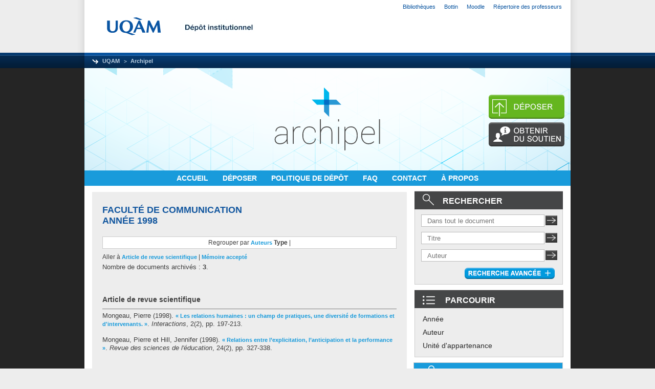

--- FILE ---
content_type: text/html; charset=utf-8
request_url: https://archipel.uqam.ca/view/divisions/communication/1998.type.html
body_size: 18784
content:
<!DOCTYPE html PUBLIC "-//W3C//DTD XHTML 1.0 Transitional//EN" "http://www.w3.org/TR/xhtml1/DTD/xhtml1-transitional.dtd">
<html xmlns="http://www.w3.org/1999/xhtml">
  <head>
    <meta http-equiv="X-UA-Compatible" content="IE=edge" />
    <link rel="icon" href="/favicon.ico" type="image/x-icon" />
    <link rel="shortcut icon" href="/favicon.ico" type="image/x-icon" />
    <link rel="Top" href="http://archipel.uqam.ca/" />
    <link rel="Sword" href="https://archipel.uqam.ca/secure/sword-app/servicedocument" />
    <link rel="SwordDeposit" href="https://archipel.uqam.ca/secure/id/contents" />
    <link rel="Search" type="text/html" href="http://archipel.uqam.ca/cgi/search" />
    <link rel="Search" type="application/opensearchdescription+xml" href="http://archipel.uqam.ca/cgi/opensearchdescription" />
    <script type="text/javascript">
// <![CDATA[
var eprints_http_root = "http:\/\/archipel.uqam.ca";
var eprints_http_cgiroot = "http:\/\/archipel.uqam.ca\/cgi";
var eprints_oai_archive_id = "archipel.uqam.ca";
var eprints_logged_in = false;

// Ajouts rioux_vi
// eprints_http_cgiroot = '/cgi';
// eprints_http_root = '';


// ]]></script>
    <style type="text/css">.ep_logged_in { display: none }</style>
    <link rel="stylesheet" type="text/css" href="/style/auto-3.3.12.css" />
    <script type="text/javascript" src="/javascript/auto-3.3.12.js"><!--padder--></script>
    <!--[if lte IE 6]>
        <link rel="stylesheet" type="text/css" href="/style/ie6.css" />
   <![endif]-->
    <meta name="Generator" content="EPrints 3.3.12" />
    <meta http-equiv="Content-Type" content="text/html; charset=UTF-8" />
    <meta http-equiv="Content-Language" content="en" />
    
	 <title>UQAM | Bibliotheques | Depot institutionnel</title>  
	 <meta content="text/html; charset=utf-8" http-equiv="Content-Type" />
	 <meta http-equiv="content-type" content="text/html; charset=utf-8" />
	 <meta name="robots" content="index, follow" />
	 <meta name="author" content="Service des bibliotheques de l'UQAM - technologie de l'information" /> 
	 <meta name="title" content="Dépot institutionnel" />   
	 <meta name="description" content="Depot institutionnel" />
	 <meta name="keywords" content="UQAM, services des bibliotheques, technologie de l'information" />   
	 <script type="text/javascript" src="https://www.gstatic.com/charts/loader.js">// <!-- No script --></script>
	 <script type="text/javascript">
	   google.charts.load('current', {packages: ['corechart','geochart']});
	   //google.charts.setOnLoadCallback(drawChart);
	 </script>
	 <link rel="icon" type="image/ico" href="https://gabarit.uqam.ca/images/uqam/favicon/uqam.ico" />	
	 <!--
	 <link href="https://gabarit.uqam.ca/css/all.css" rel="stylesheet" type="text/css" />
	 -->
	 <!-- on repcupere de gabarit.uqam.ca -->
	 <link href="/style/gabarit_uqam/all.css" rel="stylesheet" type="text/css" />
	 <!--
	 <link href="/style/auto/css_div_milieu.css" rel="stylesheet" type="text/css" />
	 <link rel="SHORTCUT ICON" href="/images/favicon.ico" />
	 pour que les css fonctionnent avec https, il faut ajouter {$config{rel_path}}
	 -->
 <link href="/style/auto/zzz_local.css" rel="stylesheet" type="text/css" />

<!-- Matomo add 2019-jan-14 -->
<script type="text/javascript">
  var _paq = _paq || [];
  _paq.push(["setDocumentTitle", document.domain + "/" + document.title]);
  _paq.push(["setCookieDomain", "*.archipel.uqam.ca"]);
  _paq.push(['trackPageView']);
  _paq.push(['enableLinkTracking']);
  (function() {
    var u="https://analytic-bibliotheques.uqam.ca/";
    _paq.push(['setTrackerUrl', u+'piwik.php']);
    _paq.push(['setSiteId', '10']);
    var d=document, g=d.createElement('script'), s=d.getElementsByTagName('script')[0];
    g.type='text/javascript'; g.async=true; g.defer=true; g.src=u+'piwik.js'; s.parentNode.insertBefore(g,s);
  })();
</script>
<!-- End Matomo Code -->
  </head>
<body>


<!-- DEBUT entête UQAM -->
<div id="uqam_entete_contenant" class="uqam_entete_contenant_uqam">
	<div id="uqam_entete_fond" class="uqam_entete_fond_uqam">
        <div id="uqam_entete">
            <div id="uqam_menu">
                <div id="uqam_lien">
                    <ul>
                    	<li class="first"><a href="https://www.bibliotheques.uqam.ca">Bibliothèques</a></li>
                        <li><a href="https://repertoire.uqam.ca">Bottin</a></li>
                        <li><a href="https://moodle.uqam.ca/">Moodle</a></li>
                        <li><a href="https://professeurs.uqam.ca/">Répertoire des professeurs</a></li>
                        <li></li>
                    </ul>                   
                </div>
            </div>
            <div id="uqam_identification">   
                <div id="uqam_logo">
                	<a href="https://uqam.ca"><img src="https://gabarit.uqam.ca/images/uqam/logo_uqam.png" border="0" alt="UQAM – Université du Québec à Montréal" title="UQAM – Université du Québec à Montréal" /></a>

                </div>
                <div id="uqam_banniere"><img src="/images/depotinstitutionnel.jpg" alt="Bannière" border="2" />
                </div>
            </div>
            <div id="uqam_navigation">
                <div id="uqam_chemin">
                    <ul>
                    	<li class="first"><a href="https://uqam.ca">UQAM</a></li>
                        <li><a href="https://archipel.uqam.ca">Archipel</a></li>
                    </ul>
                </div>

            </div>
        </div>
    </div>
</div>
<!-- FIN entête UQAM -->

  <div id="clear"></div>

<!-- debut de page Archipel -->
<div id="div-archipel-background">

<!-- debut du wrap global -->
 <div id="archipel-wrap">
  <div id="div-archipel-bg-image">


      <div id="div-archipel-logo">
    <!--
    <epc:pin ref="pagetop"/>
    -->
         <a href="http://archipel.uqam.ca/" title="Archipel">
         <img id="image_border" alt="Archipel" src="/images/sitelogo.png" />
         </a>
      </div> <!-- end archipel-logo -->

      <div id="div-archipel-2boutons">

         <!-- rectangle pour faire la mise au point de l'image -->
         <img id="image_border" alt="rectagnle" height="7" src="/images/rectangle.png" />
         <a href="http://archipel.uqam.ca/cgi/users/home">
         <img id="image_border" alt="deposer" src="/images/Archipel-Depot.png" />
         </a>
         <img id="image_border" alt="rectagnle" height="7" src="/images/rectangle.png" />
         <a href="http://archipel.uqam.ca/obtenir-soutien.html">
         <img id="image_border" alt="obtenir du soutien" src="/images/Archipel-Aide.png" />
         </a>
      </div> <!-- end archipel-2boutons -->

	<!--
	  l'affichage de login status est defini par ep_tm_menu_tools 
	  et ep_logged_in lequel permet d'afficher le profil seulement 
	  lorsque l'usager est connecté.
	  cette classe est initialisée a display:none par eprints processe
	-->

	<div id="div-archipel-profil-logout">
	   <div class="ep_logged_in">
	   <div class="ep_tm_key_tools" id="archipel_tm_menu_tools"><div class="archipel_image_login_0"><a href="http://archipel.uqam.ca/cgi/users/home">Connexion</a></div></div>
	   </div>
	</div> <!-- end profil-logout -->

      <div id="div-archipel-menu">
           <a href="http://archipel.uqam.ca">
               ACCUEIL
           </a>
 
 
 
           <a href="http://archipel.uqam.ca/cgi/users/home">
               DÉPOSER
           </a>
 
 
 
           <!--
           <a href="{$config{perl_url}}/search/advanced">
               <epc:phrase ref="template/navigation:searchadvanced"/>
           </a>
           -->
           <a href="http://archipel.uqam.ca/politiquedepot.html">
               POLITIQUE DE DÉPÔT
           </a>
<!--
&nbsp;
&nbsp;
&nbsp;
           <a href="{$config{http_url}}/view/" menu="ep_tm_menu_browse">
               <epc:phrase ref="template/navigation:browse"/>
           </a>
-->

 
 
 
	<!-- <img id="image_border" src="/images/separateur.png"/> -->

           <a href="http://archipel.uqam.ca/faq.html">
               FAQ
           </a>
 
 
 
           <a href="http://archipel.uqam.ca/cgi/contact.php">CONTACT

           </a>
 
 
 
           <a href="http://archipel.uqam.ca/apropos.html">À PROPOS
               <!-- <epc:phrase ref="template/navigation:apropos"/> -->
           </a>

      </div> <!-- fin archipel-menu -->
  </div> <!-- fin div-archipel-bg-image -->

<!-- contenu Archipel -->

  <div id="contenu_archipel">
    	<div id="contenu_gauche_archipel">
             <h1 class="ep_tm_pagetitle">Faculté de communication<br /> année 1998 </h1>

	<form method="get" accept-charset="utf-8" action="http://archipel.uqam.ca/cgi/exportview"> </form><div class="ep_view_page ep_view_page_view_divisions"><div class="ep_view_group_by">Regrouper par <a href="1998.html">Auteurs</a>  <span class="ep_view_group_by_current">Type</span> |  <a href="1998.default.html"><span class="display_off">Sans regrouement</span></a></div> <div class="ep_view_jump ep_view_divisions_type_jump"><div class="ep_view_jump_to">Aller à <a href="#group_article">Article de revue scientifique</a> | <a href="#group_master">Mémoire accepté</a></div></div><p>Nombre de documents archivés : <strong>3</strong>.</p><a name="group_article"></a><h2>Article de revue scientifique</h2><p>


    <span class="person_name">Mongeau, Pierre</span>
  

(1998).



<a href="http://archipel.uqam.ca/10630/">« Les relations humaines : un champ de pratiques, une diversité de formations et d'intervenants. »</a>.
    <!-- <xhtml:em><print expr="publication"/></xhtml:em><if test="volume">, vol. <print expr="volume"/></if><if test="number">, no <print expr="number"/></if><if test="pagerange">, <print expr="pagerange"/>.</if> -->
	<em>Interactions</em>, 2(2), pp. 197-213.
	
	
	<!-- <if test="pagerange">, <print expr="pagerange"/>.</if> -->
  

<!--
<if test=" ! type.one_of( 'patent','thesis' )">
  <if test="ispublished.one_of('unpub', 'submitted', 'inpress')"> (<print expr="ispublished"/>)</if>
</if>
-->

</p><p>


    <span class="person_name">Mongeau, Pierre</span> et <span class="person_name">Hill, Jennifer</span>
  

(1998).



<a href="http://archipel.uqam.ca/10631/">« Relations entre l’explicitation, l’anticipation et la performance »</a>.
    <!-- <xhtml:em><print expr="publication"/></xhtml:em><if test="volume">, vol. <print expr="volume"/></if><if test="number">, no <print expr="number"/></if><if test="pagerange">, <print expr="pagerange"/>.</if> -->
	<em>Revue des sciences de l'éducation</em>, 24(2), pp. 327-338.
	
	
	<!-- <if test="pagerange">, <print expr="pagerange"/>.</if> -->
  

<!--
<if test=" ! type.one_of( 'patent','thesis' )">
  <if test="ispublished.one_of('unpub', 'submitted', 'inpress')"> (<print expr="ispublished"/>)</if>
</if>
-->

</p><a name="group_master"></a><h2>Mémoire accepté</h2><p>


    <span class="person_name">André, Marie-Kettlie</span>
  

(1998).



<a href="http://archipel.uqam.ca/2774/">« Voyage au fond d'une reconstruction : tendances et contradictions au sein de différentes perspectives haïtiennes de Port-au-Prince et d'Arcahaie face aux programmes de reconstruction sociale et aux problèmes de transition »</a> Mémoire.
Montréal (Québec, Canada), Université du Québec à Montréal, Maîtrise en communication.
  

<!--
<if test=" ! type.one_of( 'patent','thesis' )">
  <if test="ispublished.one_of('unpub', 'submitted', 'inpress')"> (<print expr="ispublished"/>)</if>
</if>
-->

</p><div class="ep_view_timestamp">Cette liste a été générée le  <strong>Fri Jan 16 18:14:23 2026 EST</strong>.</div></div>

        </div> <!-- contenu de gauche grand écran -->

	<div id="contenu_droite_archipel">

	   <div id="boite-rechercher">
	        <div class="top-boite-rechercher">
      		     <img id="image_border_recherche" alt="rechercher" src="/images/Archipel-RechercheIcone.png" />RECHERCHER
      	        </div>
      	        <!-- recherche simple dans tout le text -->
      		<div class="input-text-recherche">
			<form method="get" accept-charset="utf-8" action="/cgi/search/archive/simple">
			  <input size="26" type="text" id="q" name="q" placeholder="Dans tout le document" />
			  <input name="screen" id="screen" value="Search" type="hidden" />
			  <input type="hidden" name="dataset" value="archive" />
			  <input type="hidden" name="q_merge" value="ALL" />
			  <input type="hidden" name="_action_search" value="Chercher" />
			  <input class="image-boite-recherchesimple" width="23px" height="19px" src="/images/Archipel-RechercheSimple.png" value="Chercher" type="image" name="_action_search" /> 
			</form>
		</div> <!-- end input-text-recherche -->

      		<!-- recherche Titre -->
      		<div class="input-text-recherche">
			<form method="get" accept-charset="utf-8" action="/cgi/search/archive/advanced">
			  <input size="26" type="text" name="title" placeholder="Titre" />
			  <input type="hidden" name="screen" value="Search" />
			  <input type="hidden" name="dataset" value="archive" />
			  <input type="hidden" name="_action_search" value="Chercher" />
			  <input type="hidden" name="order" value="-date%2Fcreators_name%2Ftitle" />
			  <input type="hidden" name="satisfyall" value="ALL" />
			  <input class="image-boite-recherchesimple" width="23px" height="19px" src="/images/Archipel-RechercheSimple.png" value="Chercher" type="image" name="_action_search" /> 
			</form>
		</div> <!-- end input-text-recherche -->

      		<!-- recherche Auteur -->
      		<div class="input-text-recherche">
			<form method="get" accept-charset="utf-8" action="/cgi/search/archive/advanced">
			  <input size="26" type="text" name="creators_name" placeholder="Auteur" />
			  <input type="hidden" name="screen" value="Search" />
			  <input type="hidden" name="dataset" value="archive" />
			  <input type="hidden" name="_action_search" value="Chercher" />
			  <input type="hidden" name="order" value="-date%2Fcreators_name%2Ftitle" />
			  <input type="hidden" name="satisfyall" value="ALL" />
			  <input class="image-boite-recherchesimple" width="23px" height="19px" src="/images/Archipel-RechercheSimple.png" value="Chercher" type="image" name="_action_search" /> 
			</form>
		</div> <!-- end input-text-recherche -->


           </div> <!-- fin boite-rechercher -->


       <div class="image-boite-rechercheavance">
            <a href="http://archipel.uqam.ca/cgi/search/advanced"><img alt="rechercheavance" src="/images/Archipel-RechercheAvancee.png" /></a>
       </div>


             <div id="parcourir-droite">

	        <div class="top-parcourir-par">
      		     <img id="image_border_recherche" alt="rechercher" src="/images/Archipel-ParcourirIcone.png" />

		PARCOURIR
		</div>
      		<div class="text-parcourir-par">
             		<a href="http://archipel.uqam.ca/view/year/"> Année  </a> 
              	</div>
      		<div class="text-parcourir-par">
              		<a href="http://archipel.uqam.ca/view/creators/"> Auteur </a>
              	</div>
		<div class="text-parcourir-par">
			<a href="http://archipel.uqam.ca/view/divisions/"> Unité d'appartenance  </a>
      		</div>

	     </div> <!-- fin parcourir-droite -->
		 
		 <!-- .20150326.pn pour boite Libre Accès -->
		 <!-- .20211027.pn GLPI 25379 -->
		 <div id="libre-acces-droite">
			 <div class="top-libre-acces">
				<img alt="libre-accès" src="/images/Archipel-LibreAccesIcone.png" />LIBRE ACCÈS
			 </div>
			 <div class="text-libre-acces">
				<ul>
					<li><a href="https://uqam-ca.libguides.com/libre-acces" target="_nouvelonglet">Libre Accès à l'UQAM</a></li>
					<li><a href="https://science.gc.ca/site/science/fr/financement-interorganismes-recherche/politiques-lignes-directrices/libre-acces/politique-trois-organismes-libre-acces-aux-publications?OpenDocument" target="_nouvelonglet">Politique Gouvernement du Canada</a></li>
					<li><a href="https://frq.gouv.qc.ca/science-ouverte/" target="_nouvelonglet">Politique des Fonds de recherche du Québec</a></li>
					<li><a href="https://openpolicyfinder.jisc.ac.uk" target="_nouvelonglet">Open policy finder</a></li>
				</ul>		 
			 </div>
		 </div>

<!--
	<div id="archipel-nouveaute">
	        <div class="top-boite-ajoutsrecents">AJOUTS RECENTS</div>

<div id="archipel-qqrecents"/>
  <script type="text/javascript">
	new Ajax.Updater( 'archipel-qqrecents', '/cgi/latest_tool', { parameters: { "n":"3", "mode":"archipel-qqrecents", "mainonly":"yes" } } );
  </script>


	       <div class="ep_toolbox" >
		 <div class="ep_toolbox_content" >
		    <a href="{$config{perl_url}}/latest_tool">
		       <img id="image_border" alt="plusdenouveaute" src="/images/Archipel-Plus.png"/>
		    </a>
		 </div>
	       </div>

	</div>
-->
<!-- fin de archipel-nouveaute -->

<!--
     Minh test ajout logged_in
<div class="ep_logged_in"> <epc:pin ref="login_status"/> </div>
-->
<!-- end minh test -->

	</div> <!-- fin contenu de droit - colonne rechercher -->

  </div> <!-- fin contenu archipel -->

  <div id="clear"></div>

      <!--
      <div id="fin-de-page-archipel">
            <span><a href="https://archipel.uqam.ca">Accueil</a>&nbsp;&nbsp;&nbsp;|&nbsp;&nbsp;&nbsp;</span>
            <span><a href="{$config{http_url}}/politiquedepot.html">Politique de dépôt</a>&nbsp;&nbsp;&nbsp;|&nbsp;&nbsp;&nbsp; </span>
            <span><a href="{$config{http_url}}/faq.html">FAQ</a>&nbsp;&nbsp;&nbsp;|&nbsp;&nbsp;&nbsp;</span>
            <span><a href="{$config{http_url}}/historique.html">Historique</a>&nbsp;&nbsp;&nbsp;|&nbsp;&nbsp;&nbsp;</span>
            <span><a href="{$config{http_url}}/contact.html">Contact</a> </span>
      </div>
      -->
 </div> <!-- fin archipel-wrap -->
</div> <!-- fin archipel-background -->

<!-- DEBUT pied de page UQAM -->

<div id="uqam_piedpage_contenant" class="uqam_piedpage_contenant_uqam">
    <div id="uqam_piedpage_fond" class="uqam_piedpage_fond_uqam"> 
        <div id="uqam_piedpage">
            <div id="uqam_information">
               	    <ul>
                    	<li class="first"><a href="https://uqam.ca">  UQAM - Université du Québec à Montréal</a></li>

                        <li><a href="https://archipel.uqam.ca">Archipel</a>
                          <img id="image_border" alt="fleche-courriel" src="/images/Archipel-Fleche-courriel.png" />
			<a href="cgi/contact.php">Nous écrire</a>
                        </li>
         		<li>
         		 <!--  <img title="connecte" src="/secure/images/Archipel-Connecte.png" border="0"/> -->
         		  <a href="http://archipel.uqam.ca/cgi/users/home" class="connexion-pied">Connexion</a>
         		</li>
         	     </ul>
            </div>         
        </div>           	
  </div>
</div>
 <!-- FIN pied de page UQAM -->



</body>
</html>